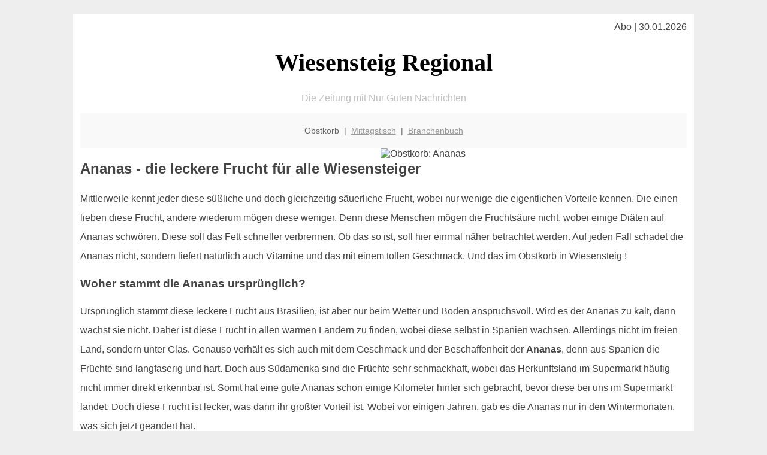

--- FILE ---
content_type: text/html; charset=UTF-8
request_url: http://wiesensteig-regional.de/obstkorb/ananas/
body_size: 5173
content:

<!DOCTYPE html PUBLIC "-//W3C//DTD XHTML 1.0 Transitional//EN"
   "http://www.w3.org/TR/xhtml1/DTD/xhtml1-transitional.dtd">
<html xmlns="http://www.w3.org/1999/xhtml" xml:lang="de" lang="de">
<head>

  <title>Ananas ist die Wiesensteiger Obst-Geheimwaffe</title>
  <meta http-equiv="Content-Type" content="text/html; charset=utf-8"/>
  <link rel="shortcut icon" href="/favicon.ico" />
  <meta name="description" content="Viele Wiesensteiger denken bei Ananas sicherlich an die gesundheitsfördernde Wirkung. Hat man diese exotische Frucht erst einmal geschält und genießt den ersten Bissen, wird aber klar daß sie vor allem einen hervorragenden Geschmack hat! Wenn man sie reif genießt. Geheimtipp: wenn sich die inneren Blätter leicht herauszupfen lassen ist die Ananas reif und kann gegessen werden. Noch viel mehr Infos hat das Team von Wiesensteig für Sie zusammengetragen." />    
  <meta name="viewport" content="width=device-width, initial-scale=1" />
	<style type="text/css"><!--
    body {
        color: #444444;
        background-color: #EEEEEE;
        font-family: 'Trebuchet MS', sans-serif;
        font-size: 100%;
    }
    
    .clear { 
	clear:both; 
	display:block; 
	height:0px; 
	margin:0; 
    } /* Use this br class to clear floated columns */
    
    .step {
	width:100%; /*796px*/
	background:url(http://bilder.xregional.de/step.gif) repeat-x;
	height:3px;
	margin-left:2px;
	margin-top:4px;
	margin-bottom:4px;
    }

.post iframe {
        max-width: 100%;
}

.elastic-video {
	position: relative;
	padding-bottom: 55%;
	padding-top: 15px;
	height: 0;
	overflow: hidden;
}
.elastic-video iframe {
	position: absolute;
	top: 0;
	left: 0;
	width: 100%;
	height: 100%;
}

.logo	{margin:0; float:left;}   /* neu von TM am 26.4.15 ergänzt */
.logo h1{font-family: 'Oleo Script Swash Caps', cursive; font-size:36px; color:#b0c900; font-weight:400; float:left;}
.logo h1 span	{font-size:28px; color:#465157;}


    h1 { font-size: 2.5em;}
    h2 { font-size: 1.5em; }
    #page{
        background-color: #FFFFFF;
        width: 80%;
        margin: 24px auto;
        padding: 12px;
    }
    
@media screen and (max-width: 479px) {   /* für Smartphones! Da will ich den ganzen Raum haben!! */
  #page{
    background-color: #FFFFFF;
    width: 100%;
    padding: 3px;
  }
}    
    
    
    
    #header{
        padding: 1px ;
        text-align: center;
    }
    .header{ background-color: #415792; color: #FFFFFF; }
    #content {
        padding: 4px 0 10px 0;
    }
    #footer {
        color:#666666;
        background: #f9f9f9;
        padding: 10px 20px;
        border-top: 5px #efefef solid;
        font-size: 0.9em;
        line-height: 2;
        text-align: center;
    }
    #footer a {
        color: #999999;
    }
    #ganzoben {
        color:#666666;
        background: #f9f9f9;
        padding: 5px 10px;
        text-align: center;
        font-size: 0.9em;        
    }
    #ganzoben a {
        color: #999999;
    }
    --></style>
    
<script type="text/javascript">
  (function(i,s,o,g,r,a,m){i['GoogleAnalyticsObject']=r;i[r]=i[r]||function(){
  (i[r].q=i[r].q||[]).push(arguments)},i[r].l=1*new Date();a=s.createElement(o),
  m=s.getElementsByTagName(o)[0];a.async=1;a.src=g;m.parentNode.insertBefore(a,m)
  })(window,document,'script','//www.google-analytics.com/analytics.js','ga');

  ga('create', '', 'auto');
  ga('send', 'pageview');

</script>


<script type="text/javascript"> <!--
    function UnCryptMailto( s )
    {
        var n = 0;
        var r = "";
        for( var i = 0; i < s.length; i++)
        {
            n = s.charCodeAt( i );
            if( n >= 8364 )
            {
                n = 128;
            }
            r += String.fromCharCode( n - 1 );
        }
        return r;
    }

    function linkTo_UnCryptMailto( s )
    {
        location.href=UnCryptMailto( s );
    }
    // --> </script>


</head>
<body>



 <div id="page">
 
 
 <div align="right"> Abo | 30.01.2026 </div> 


 <a href="/" style="text-decoration: none; color:black">
 <h1 style="font-family: 'Cardo', serif; text-align: center">
 Wiesensteig Regional   <!-- 'Regensburg Regional' -->
 </h1>
 </a>

<!--
<span style="text-align:center; color:silver;" >Die Zeitung mit Nur Guten Nachrichten</span>
-->
<p style="text-align:center; color:silver;" >Die Zeitung mit Nur Guten Nachrichten</p>
<!-- normale Schrift <span style="color: red;">rote Schrift</span> normale Schrift -->
 
 
 
  <div id="ganzoben">

  <p style="line-height: 1.5;">
    
  Obstkorb&nbsp; | &nbsp;<a href='/mittagstisch'>Mittagstisch</a>&nbsp; | &nbsp;<a href='/branchenbuch'>Branchenbuch</a>  </p>  

  </div>        
 
 
 <img src='http://bilder.xregional.de/xregional/obstkorb/ananas-ganz_v.jpg' width='50%' alt='Obstkorb: Ananas' align='right' hspace='5'/><h2>Ananas - die leckere Frucht für alle Wiesensteiger</h2>





<p style="line-height: 2;">
Mittlerweile kennt jeder diese süßliche und doch gleichzeitig säuerliche Frucht, wobei nur wenige die eigentlichen Vorteile kennen. Die einen lieben diese Frucht, andere wiederum mögen diese weniger. Denn diese Menschen mögen die Fruchtsäure nicht, wobei einige Diäten auf Ananas schwören. Diese soll das Fett schneller verbrennen. Ob das so ist, soll hier einmal näher betrachtet werden. Auf jeden Fall schadet die Ananas nicht, sondern liefert natürlich auch Vitamine und das mit einem tollen Geschmack. Und das im Obstkorb in Wiesensteig !


</p>


<h3>
Woher stammt die Ananas ursprünglich?</h3>
<p style="line-height: 2;">
Ursprünglich stammt diese leckere Frucht aus Brasilien, ist aber nur beim Wetter und Boden anspruchsvoll. Wird es der Ananas zu kalt, dann wachst sie nicht. Daher ist diese Frucht in allen warmen Ländern zu finden, wobei diese selbst in Spanien wachsen. Allerdings nicht im freien Land, sondern unter Glas. Genauso verhält es sich auch mit dem Geschmack und der Beschaffenheit der <b>Ananas</b>, denn aus Spanien die Früchte sind langfaserig und hart. Doch aus Südamerika sind die Früchte sehr schmackhaft, wobei das Herkunftsland im Supermarkt häufig nicht immer direkt erkennbar ist. Somit hat eine gute Ananas schon einige Kilometer hinter sich gebracht, bevor diese bei uns im Supermarkt landet. Doch diese Frucht ist lecker, was dann ihr größter Vorteil ist. Wobei vor einigen Jahren, gab es die Ananas nur in den Wintermonaten, was sich jetzt geändert hat.


 
</p>






<a href='../'>Her mit meinem Obstkorb für mein Büro in Wiesensteig !</a>
<br/><br/>




<h3>
Wie gesund ist die Ananas?</h3>
<p style="line-height: 2;">
Dieser Frucht werden so einige Eigenschaften zugesprochen, wobei die meisten davon eher ins Reich der Wünsche gehören. Deutlicher gesagt, durch Ananas wird keiner schlanker, ohne wirklich etwas gegen den Fettabbau zu tun. Ungesund ist die Frucht allerdings nicht, wobei heimisches Obst hier genauso gesund ist. Somit bietet die Ananas also reichlich Vitamin C, wodurch diese auch im Winter so gerne gegessen wird. Ebenfalls darin enthalten sind die Vitamine A und E, B1, B2 und B6, wobei es noch andere gute Inhaltsstoffe gibt. Hierzu gehören Mineralien wie Kalium, Eisen und Natrium, die wir auch in anderen Obstsorten finden können. Wer also eher auf die Umwelt achtet, der muss dann keine Ananas kaufen. Denn diese trägt durch den Transport nicht gerade zur Verbesserung der geschädigten Luft bei. Auch wenn durch das Essen von Ananas eine automatische Fettreduktion nicht möglich ist, so gibt es doch andere sehr gute Eigenschaften. Diese Frucht besitzt kein Fett, wodurch sie auch bei einer Diät ruhig gegessen werden kann. Zusätzlich wirkt sie entzündungshemmend, was schon sehr viele Menschen für sich entdeckt haben. Natürlich kann der Geschmack wichtiger sein, als alle guten Eigenschaften zusammen. Deshalb einfach mal im  

 Wiesensteiger
<a href='/obstkorb/' title='Ananas ist sehr gesund' target=''> Obstkorb</a> auch in Wiesensteig bestellen.

</p>





<img src='http://bilder.xregional.de/xregional/obstkorb/ananas-scheiben-getrocknet.jpg' width='100%' alt='Ananas - das super-Obst im <?PHP echo Wiesensteiger;?> Obst-und-Gemüse-Lieferservice ' align='center' vspace='5'/>








<h3>Ist die Ananas gut für den Körper?</h3>
<p style="line-height: 2;">
Diese Frage kann klar und deutliche mit einem Ja beantwortet werden. Durch ihren hohen Anteil an Fruchtzucker, wird die Energie sofort freigesetzt. Viele Menschen kennen diesen Effekt von Traubenzucker, wodurch dann auch noch der Kreislauf richtig in Schwung kommt. Doch es gibt noch weitere positive Effekt, die durch die Ananas bewirkt werden. So ist diese Frucht gut gegen Verstopfung, die so auf natürliche Art und Weise bekämpft wird. Gerade bei Verstopfung wird schnell mal zu Tabletten gegriffen, was nicht notwendig ist. Also wer Verstopfung hat, sollte auf diese Frucht setzen. Das enthaltene Enzym Bromelain, wie auch in Wiesensteiger bekannt wurde, sorgt dafür, dass der Körper den ganzen Tag Energie hat. Genauso hilft das Enzym bei Verstopfung und noch so einigen Wohlstandserkrankungen, wozu dann der Fettabbau im Schlaf nicht gehört. Natürlich kann diese Frucht auch während einer Diät ohne Probleme genossen werden, wobei sich das meiste Bromelain im Strunk befindet. Wenn dieser nicht zu holzig oder strunkig ist, kann dieser problemlos gegessen werden. Ansonsten hat die Ananas noch so einige gute Eigenschaften, die sich positiv auf den Menschen und auch auf das Herz auswirken. Zusätzlich wirkt diese Frucht entgiftend, denn hier wird dafür gesorgt, dass wir immer Entwässern können. Durch dieses Entwässern wird der Körper entgiftet.
</p>





<h3>Fazit:</h3>
<p style="line-height: 2;">
Ananas hat sehr viele gute Eigenschaften, die unserem Körper sehr helfen können. Spannend wird sein was man über das Enzym Bromelain noch herausfindet, wo die Ananas vielleicht Menschen helfen kann. Schmackhaft ist sie allemal und hilft auch bei einer Diät immer. Und als Geheimtipp: 
<a href='https://amzn.to/2DeWFun' target='new'>getrocknete Ananas von 1001frucht</a> (erhältlich bei Amazon)<br/><br/>
</p>


<a href='../'>Übersicht: Deine Obstkiste in Wiesensteig direkt ins Büro geliefert</a>
<br/><br/>





<div class="clear"></div>


<p align='center'>

<script async src="//pagead2.googlesyndication.com/pagead/js/adsbygoogle.js"></script>
<!-- responsive-portale -->
<ins class="adsbygoogle"
     style="display:block"
     data-ad-client="ca-pub-9178521158542169"
     data-ad-slot="9970314441"
     data-ad-format="auto"></ins>
<script>
(adsbygoogle = window.adsbygoogle || []).push({});
</script> 
                    
</p> 



<div class="clear"></div>
<hr style="border: 0;border-top: 1px dashed #ccc;">
Frisches Gemüse und Obst kann man sich in Wiesensteig <a href="/obstkorb/" title="Gemüse und Obstkiste Wiesensteig" target="">direkt liefern</a> lassen - in der Naturholzkiste, komplett unverpackt, 100% von regionalen Händlern

<div class="clear"></div>
<hr style="border: 0;border-top: 1px dashed #ccc;">

<p>
<i>Das ist vielleicht auch interessant:</i><br/>
Wie kommt man in Wiesensteig zur <br/>richtigen Bank und zum <a href="/girokonto">richtigen Girokonto</a>
</p>

        
        <div id="footer">
            <p>
            <a href="/" title="Startseite">Home</a> |
            <a href="/partnervermittlung" title="Partersuche Singlebörse">Partnervermittlung Wiesensteig</a> |
            <a href="/girokonto" title="Bankkonto Vergleich">Girokonto</a> |
            <a href="#" title="kaufen und verkaufen">Kleinanzeigen</a> |

            <a href="/firmenservice" title="Lieferung direkt ins Büro">Firmenservice</a> |
            <a href="/garten" title="Die grüne Oase zuhause">Garten</a> |
            <a href="/lachen" title="Unsere Witze - was zum Lachen">Lachen</a> |

            <a href="/datenschutz" title="Schützenswertes">Datenschutz</a> |
            <a href="/impressum" title="Adresse und Kontakt">Impressum</a>
            
            </p>
        </div>        
        
 </div>



    
</body>
</html>


--- FILE ---
content_type: text/html; charset=utf-8
request_url: https://www.google.com/recaptcha/api2/aframe
body_size: 269
content:
<!DOCTYPE HTML><html><head><meta http-equiv="content-type" content="text/html; charset=UTF-8"></head><body><script nonce="qxWGFMF7IYGU1EM8Uey-5Q">/** Anti-fraud and anti-abuse applications only. See google.com/recaptcha */ try{var clients={'sodar':'https://pagead2.googlesyndication.com/pagead/sodar?'};window.addEventListener("message",function(a){try{if(a.source===window.parent){var b=JSON.parse(a.data);var c=clients[b['id']];if(c){var d=document.createElement('img');d.src=c+b['params']+'&rc='+(localStorage.getItem("rc::a")?sessionStorage.getItem("rc::b"):"");window.document.body.appendChild(d);sessionStorage.setItem("rc::e",parseInt(sessionStorage.getItem("rc::e")||0)+1);localStorage.setItem("rc::h",'1769810468648');}}}catch(b){}});window.parent.postMessage("_grecaptcha_ready", "*");}catch(b){}</script></body></html>